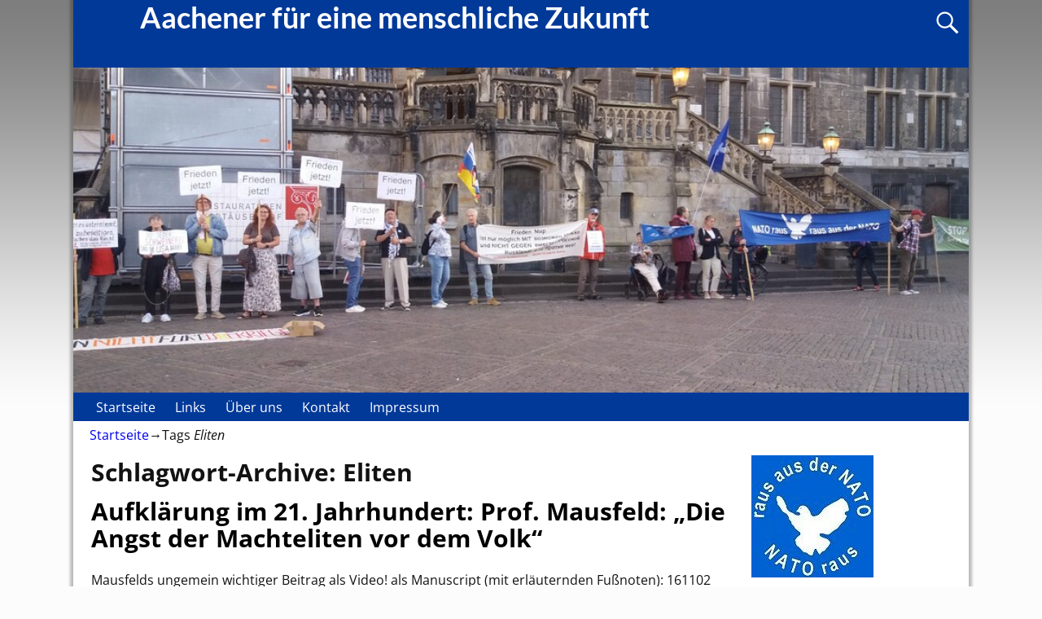

--- FILE ---
content_type: text/html; charset=UTF-8
request_url: http://www.ac-frieden.de/tag/eliten/
body_size: 10167
content:
<!DOCTYPE html>
<html lang="de">
<head>
    <meta charset="UTF-8"/>
    <meta name='viewport' content='width=device-width,initial-scale=1.0' />

    <link rel="profile" href="//gmpg.org/xfn/11"/>
    <link rel="pingback" href=""/>

    <!-- Self-host Google Fonts -->
<link href='http://www.ac-frieden.de/wp-content/themes/weaver-xtreme/assets/css/fonts/google/google-fonts.min.css?ver=6.7' rel='stylesheet' type='text/css'>
<title>Eliten &#8211; Aachener für eine menschliche Zukunft</title>
<meta name='robots' content='max-image-preview:large' />
<link rel="alternate" type="application/rss+xml" title="Aachener für eine menschliche Zukunft &raquo; Feed" href="http://www.ac-frieden.de/feed/" />
<link rel="alternate" type="application/rss+xml" title="Aachener für eine menschliche Zukunft &raquo; Kommentar-Feed" href="http://www.ac-frieden.de/comments/feed/" />
<link rel="alternate" type="application/rss+xml" title="Aachener für eine menschliche Zukunft &raquo; Schlagwort-Feed zu Eliten" href="http://www.ac-frieden.de/tag/eliten/feed/" />
<style id='wp-img-auto-sizes-contain-inline-css' type='text/css'>
img:is([sizes=auto i],[sizes^="auto," i]){contain-intrinsic-size:3000px 1500px}
/*# sourceURL=wp-img-auto-sizes-contain-inline-css */
</style>
<style id='wp-emoji-styles-inline-css' type='text/css'>

	img.wp-smiley, img.emoji {
		display: inline !important;
		border: none !important;
		box-shadow: none !important;
		height: 1em !important;
		width: 1em !important;
		margin: 0 0.07em !important;
		vertical-align: -0.1em !important;
		background: none !important;
		padding: 0 !important;
	}
/*# sourceURL=wp-emoji-styles-inline-css */
</style>
<style id='wp-block-library-inline-css' type='text/css'>
:root{--wp-block-synced-color:#7a00df;--wp-block-synced-color--rgb:122,0,223;--wp-bound-block-color:var(--wp-block-synced-color);--wp-editor-canvas-background:#ddd;--wp-admin-theme-color:#007cba;--wp-admin-theme-color--rgb:0,124,186;--wp-admin-theme-color-darker-10:#006ba1;--wp-admin-theme-color-darker-10--rgb:0,107,160.5;--wp-admin-theme-color-darker-20:#005a87;--wp-admin-theme-color-darker-20--rgb:0,90,135;--wp-admin-border-width-focus:2px}@media (min-resolution:192dpi){:root{--wp-admin-border-width-focus:1.5px}}.wp-element-button{cursor:pointer}:root .has-very-light-gray-background-color{background-color:#eee}:root .has-very-dark-gray-background-color{background-color:#313131}:root .has-very-light-gray-color{color:#eee}:root .has-very-dark-gray-color{color:#313131}:root .has-vivid-green-cyan-to-vivid-cyan-blue-gradient-background{background:linear-gradient(135deg,#00d084,#0693e3)}:root .has-purple-crush-gradient-background{background:linear-gradient(135deg,#34e2e4,#4721fb 50%,#ab1dfe)}:root .has-hazy-dawn-gradient-background{background:linear-gradient(135deg,#faaca8,#dad0ec)}:root .has-subdued-olive-gradient-background{background:linear-gradient(135deg,#fafae1,#67a671)}:root .has-atomic-cream-gradient-background{background:linear-gradient(135deg,#fdd79a,#004a59)}:root .has-nightshade-gradient-background{background:linear-gradient(135deg,#330968,#31cdcf)}:root .has-midnight-gradient-background{background:linear-gradient(135deg,#020381,#2874fc)}:root{--wp--preset--font-size--normal:16px;--wp--preset--font-size--huge:42px}.has-regular-font-size{font-size:1em}.has-larger-font-size{font-size:2.625em}.has-normal-font-size{font-size:var(--wp--preset--font-size--normal)}.has-huge-font-size{font-size:var(--wp--preset--font-size--huge)}.has-text-align-center{text-align:center}.has-text-align-left{text-align:left}.has-text-align-right{text-align:right}.has-fit-text{white-space:nowrap!important}#end-resizable-editor-section{display:none}.aligncenter{clear:both}.items-justified-left{justify-content:flex-start}.items-justified-center{justify-content:center}.items-justified-right{justify-content:flex-end}.items-justified-space-between{justify-content:space-between}.screen-reader-text{border:0;clip-path:inset(50%);height:1px;margin:-1px;overflow:hidden;padding:0;position:absolute;width:1px;word-wrap:normal!important}.screen-reader-text:focus{background-color:#ddd;clip-path:none;color:#444;display:block;font-size:1em;height:auto;left:5px;line-height:normal;padding:15px 23px 14px;text-decoration:none;top:5px;width:auto;z-index:100000}html :where(.has-border-color){border-style:solid}html :where([style*=border-top-color]){border-top-style:solid}html :where([style*=border-right-color]){border-right-style:solid}html :where([style*=border-bottom-color]){border-bottom-style:solid}html :where([style*=border-left-color]){border-left-style:solid}html :where([style*=border-width]){border-style:solid}html :where([style*=border-top-width]){border-top-style:solid}html :where([style*=border-right-width]){border-right-style:solid}html :where([style*=border-bottom-width]){border-bottom-style:solid}html :where([style*=border-left-width]){border-left-style:solid}html :where(img[class*=wp-image-]){height:auto;max-width:100%}:where(figure){margin:0 0 1em}html :where(.is-position-sticky){--wp-admin--admin-bar--position-offset:var(--wp-admin--admin-bar--height,0px)}@media screen and (max-width:600px){html :where(.is-position-sticky){--wp-admin--admin-bar--position-offset:0px}}

/*# sourceURL=wp-block-library-inline-css */
</style><style id='global-styles-inline-css' type='text/css'>
:root{--wp--preset--aspect-ratio--square: 1;--wp--preset--aspect-ratio--4-3: 4/3;--wp--preset--aspect-ratio--3-4: 3/4;--wp--preset--aspect-ratio--3-2: 3/2;--wp--preset--aspect-ratio--2-3: 2/3;--wp--preset--aspect-ratio--16-9: 16/9;--wp--preset--aspect-ratio--9-16: 9/16;--wp--preset--color--black: #000000;--wp--preset--color--cyan-bluish-gray: #abb8c3;--wp--preset--color--white: #ffffff;--wp--preset--color--pale-pink: #f78da7;--wp--preset--color--vivid-red: #cf2e2e;--wp--preset--color--luminous-vivid-orange: #ff6900;--wp--preset--color--luminous-vivid-amber: #fcb900;--wp--preset--color--light-green-cyan: #7bdcb5;--wp--preset--color--vivid-green-cyan: #00d084;--wp--preset--color--pale-cyan-blue: #8ed1fc;--wp--preset--color--vivid-cyan-blue: #0693e3;--wp--preset--color--vivid-purple: #9b51e0;--wp--preset--gradient--vivid-cyan-blue-to-vivid-purple: linear-gradient(135deg,rgb(6,147,227) 0%,rgb(155,81,224) 100%);--wp--preset--gradient--light-green-cyan-to-vivid-green-cyan: linear-gradient(135deg,rgb(122,220,180) 0%,rgb(0,208,130) 100%);--wp--preset--gradient--luminous-vivid-amber-to-luminous-vivid-orange: linear-gradient(135deg,rgb(252,185,0) 0%,rgb(255,105,0) 100%);--wp--preset--gradient--luminous-vivid-orange-to-vivid-red: linear-gradient(135deg,rgb(255,105,0) 0%,rgb(207,46,46) 100%);--wp--preset--gradient--very-light-gray-to-cyan-bluish-gray: linear-gradient(135deg,rgb(238,238,238) 0%,rgb(169,184,195) 100%);--wp--preset--gradient--cool-to-warm-spectrum: linear-gradient(135deg,rgb(74,234,220) 0%,rgb(151,120,209) 20%,rgb(207,42,186) 40%,rgb(238,44,130) 60%,rgb(251,105,98) 80%,rgb(254,248,76) 100%);--wp--preset--gradient--blush-light-purple: linear-gradient(135deg,rgb(255,206,236) 0%,rgb(152,150,240) 100%);--wp--preset--gradient--blush-bordeaux: linear-gradient(135deg,rgb(254,205,165) 0%,rgb(254,45,45) 50%,rgb(107,0,62) 100%);--wp--preset--gradient--luminous-dusk: linear-gradient(135deg,rgb(255,203,112) 0%,rgb(199,81,192) 50%,rgb(65,88,208) 100%);--wp--preset--gradient--pale-ocean: linear-gradient(135deg,rgb(255,245,203) 0%,rgb(182,227,212) 50%,rgb(51,167,181) 100%);--wp--preset--gradient--electric-grass: linear-gradient(135deg,rgb(202,248,128) 0%,rgb(113,206,126) 100%);--wp--preset--gradient--midnight: linear-gradient(135deg,rgb(2,3,129) 0%,rgb(40,116,252) 100%);--wp--preset--font-size--small: 13px;--wp--preset--font-size--medium: 20px;--wp--preset--font-size--large: 36px;--wp--preset--font-size--x-large: 42px;--wp--preset--spacing--20: 0.44rem;--wp--preset--spacing--30: 0.67rem;--wp--preset--spacing--40: 1rem;--wp--preset--spacing--50: 1.5rem;--wp--preset--spacing--60: 2.25rem;--wp--preset--spacing--70: 3.38rem;--wp--preset--spacing--80: 5.06rem;--wp--preset--shadow--natural: 6px 6px 9px rgba(0, 0, 0, 0.2);--wp--preset--shadow--deep: 12px 12px 50px rgba(0, 0, 0, 0.4);--wp--preset--shadow--sharp: 6px 6px 0px rgba(0, 0, 0, 0.2);--wp--preset--shadow--outlined: 6px 6px 0px -3px rgb(255, 255, 255), 6px 6px rgb(0, 0, 0);--wp--preset--shadow--crisp: 6px 6px 0px rgb(0, 0, 0);}:where(.is-layout-flex){gap: 0.5em;}:where(.is-layout-grid){gap: 0.5em;}body .is-layout-flex{display: flex;}.is-layout-flex{flex-wrap: wrap;align-items: center;}.is-layout-flex > :is(*, div){margin: 0;}body .is-layout-grid{display: grid;}.is-layout-grid > :is(*, div){margin: 0;}:where(.wp-block-columns.is-layout-flex){gap: 2em;}:where(.wp-block-columns.is-layout-grid){gap: 2em;}:where(.wp-block-post-template.is-layout-flex){gap: 1.25em;}:where(.wp-block-post-template.is-layout-grid){gap: 1.25em;}.has-black-color{color: var(--wp--preset--color--black) !important;}.has-cyan-bluish-gray-color{color: var(--wp--preset--color--cyan-bluish-gray) !important;}.has-white-color{color: var(--wp--preset--color--white) !important;}.has-pale-pink-color{color: var(--wp--preset--color--pale-pink) !important;}.has-vivid-red-color{color: var(--wp--preset--color--vivid-red) !important;}.has-luminous-vivid-orange-color{color: var(--wp--preset--color--luminous-vivid-orange) !important;}.has-luminous-vivid-amber-color{color: var(--wp--preset--color--luminous-vivid-amber) !important;}.has-light-green-cyan-color{color: var(--wp--preset--color--light-green-cyan) !important;}.has-vivid-green-cyan-color{color: var(--wp--preset--color--vivid-green-cyan) !important;}.has-pale-cyan-blue-color{color: var(--wp--preset--color--pale-cyan-blue) !important;}.has-vivid-cyan-blue-color{color: var(--wp--preset--color--vivid-cyan-blue) !important;}.has-vivid-purple-color{color: var(--wp--preset--color--vivid-purple) !important;}.has-black-background-color{background-color: var(--wp--preset--color--black) !important;}.has-cyan-bluish-gray-background-color{background-color: var(--wp--preset--color--cyan-bluish-gray) !important;}.has-white-background-color{background-color: var(--wp--preset--color--white) !important;}.has-pale-pink-background-color{background-color: var(--wp--preset--color--pale-pink) !important;}.has-vivid-red-background-color{background-color: var(--wp--preset--color--vivid-red) !important;}.has-luminous-vivid-orange-background-color{background-color: var(--wp--preset--color--luminous-vivid-orange) !important;}.has-luminous-vivid-amber-background-color{background-color: var(--wp--preset--color--luminous-vivid-amber) !important;}.has-light-green-cyan-background-color{background-color: var(--wp--preset--color--light-green-cyan) !important;}.has-vivid-green-cyan-background-color{background-color: var(--wp--preset--color--vivid-green-cyan) !important;}.has-pale-cyan-blue-background-color{background-color: var(--wp--preset--color--pale-cyan-blue) !important;}.has-vivid-cyan-blue-background-color{background-color: var(--wp--preset--color--vivid-cyan-blue) !important;}.has-vivid-purple-background-color{background-color: var(--wp--preset--color--vivid-purple) !important;}.has-black-border-color{border-color: var(--wp--preset--color--black) !important;}.has-cyan-bluish-gray-border-color{border-color: var(--wp--preset--color--cyan-bluish-gray) !important;}.has-white-border-color{border-color: var(--wp--preset--color--white) !important;}.has-pale-pink-border-color{border-color: var(--wp--preset--color--pale-pink) !important;}.has-vivid-red-border-color{border-color: var(--wp--preset--color--vivid-red) !important;}.has-luminous-vivid-orange-border-color{border-color: var(--wp--preset--color--luminous-vivid-orange) !important;}.has-luminous-vivid-amber-border-color{border-color: var(--wp--preset--color--luminous-vivid-amber) !important;}.has-light-green-cyan-border-color{border-color: var(--wp--preset--color--light-green-cyan) !important;}.has-vivid-green-cyan-border-color{border-color: var(--wp--preset--color--vivid-green-cyan) !important;}.has-pale-cyan-blue-border-color{border-color: var(--wp--preset--color--pale-cyan-blue) !important;}.has-vivid-cyan-blue-border-color{border-color: var(--wp--preset--color--vivid-cyan-blue) !important;}.has-vivid-purple-border-color{border-color: var(--wp--preset--color--vivid-purple) !important;}.has-vivid-cyan-blue-to-vivid-purple-gradient-background{background: var(--wp--preset--gradient--vivid-cyan-blue-to-vivid-purple) !important;}.has-light-green-cyan-to-vivid-green-cyan-gradient-background{background: var(--wp--preset--gradient--light-green-cyan-to-vivid-green-cyan) !important;}.has-luminous-vivid-amber-to-luminous-vivid-orange-gradient-background{background: var(--wp--preset--gradient--luminous-vivid-amber-to-luminous-vivid-orange) !important;}.has-luminous-vivid-orange-to-vivid-red-gradient-background{background: var(--wp--preset--gradient--luminous-vivid-orange-to-vivid-red) !important;}.has-very-light-gray-to-cyan-bluish-gray-gradient-background{background: var(--wp--preset--gradient--very-light-gray-to-cyan-bluish-gray) !important;}.has-cool-to-warm-spectrum-gradient-background{background: var(--wp--preset--gradient--cool-to-warm-spectrum) !important;}.has-blush-light-purple-gradient-background{background: var(--wp--preset--gradient--blush-light-purple) !important;}.has-blush-bordeaux-gradient-background{background: var(--wp--preset--gradient--blush-bordeaux) !important;}.has-luminous-dusk-gradient-background{background: var(--wp--preset--gradient--luminous-dusk) !important;}.has-pale-ocean-gradient-background{background: var(--wp--preset--gradient--pale-ocean) !important;}.has-electric-grass-gradient-background{background: var(--wp--preset--gradient--electric-grass) !important;}.has-midnight-gradient-background{background: var(--wp--preset--gradient--midnight) !important;}.has-small-font-size{font-size: var(--wp--preset--font-size--small) !important;}.has-medium-font-size{font-size: var(--wp--preset--font-size--medium) !important;}.has-large-font-size{font-size: var(--wp--preset--font-size--large) !important;}.has-x-large-font-size{font-size: var(--wp--preset--font-size--x-large) !important;}
/*# sourceURL=global-styles-inline-css */
</style>

<style id='classic-theme-styles-inline-css' type='text/css'>
/*! This file is auto-generated */
.wp-block-button__link{color:#fff;background-color:#32373c;border-radius:9999px;box-shadow:none;text-decoration:none;padding:calc(.667em + 2px) calc(1.333em + 2px);font-size:1.125em}.wp-block-file__button{background:#32373c;color:#fff;text-decoration:none}
/*# sourceURL=/wp-includes/css/classic-themes.min.css */
</style>
<link rel='stylesheet' id='weaverx-font-sheet-css' href='http://www.ac-frieden.de/wp-content/themes/weaver-xtreme/assets/css/fonts.min.css?ver=6.7' type='text/css' media='all' />
<link rel='stylesheet' id='weaverx-style-sheet-css' href='http://www.ac-frieden.de/wp-content/themes/weaver-xtreme/assets/css/style-weaverx.min.css?ver=6.7' type='text/css' media='all' />
<style id='weaverx-style-sheet-inline-css' type='text/css'>
#wrapper{max-width:1100px}a:hover,.wrapper a:hover{color:#405CCE}.content a:hover{color:#140806}.wrapper .entry-meta a:hover,.wrapper .entry-utility a:hover{color:#000000}.wrapper .widget a:hover{color:#333333}#infobar a:hover{color:#000000}.colophon a:hover{color:#000000}body{background-image:url( /wp-content/themes/weaver-xtreme/assets/images/gr.png );background-attachment:scroll;background-repeat:repeat-x}#branding #header-image img{float:left}/* float-left*/.weaverx-theme-menu .current_page_item >a,.weaverx-theme-menu .current-menu-item >a,.weaverx-theme-menu .current-cat >a{font-weight:bold}.single #nav-above{display:none;margin:0}.single #nav-below{display:none;margin:0}body{background-color:#FCFCFC}.menu-primary .wvrx-menu-container,.menu-primary .site-title-on-menu,.menu-primary .site-title-on-menu a{background-color:#013999}.menu-primary .wvrx-menu-container,.menu-primary .site-title-on-menu,.menu-primary .site-title-on-menu a{color:#FFFFFF}.menu-secondary .wvrx-menu-container{background-color:#D9D9D9}.menu-secondary .wvrx-menu-container{color:#333333}.menu-primary .wvrx-menu ul li a,.menu-primary .wvrx-menu ul.mega-menu li{background-color:#BABABA}.menu-primary .wvrx-menu ul li a,.menu-primary .wvrx-menu ul.mega-menu li{color:#333333}.menu-secondary .wvrx-menu ul li a,.menu-secondary .wvrx-menu ul.mega-menu li{background-color:#BABABA}.menu-secondary .wvrx-menu ul li a,.menu-secondary .wvrx-menu ul.mega-menu li{color:#333333}.menu-primary .wvrx-menu >li >a{color:#FFFFFF}.menu-primary .wvrx-menu >li >a:hover{color:#FFFFFF !important}.menu-primary .wvrx-menu >li >a:hover{background-color:#3B5C99 !important}.menu-secondary .wvrx-menu >li >a{color:#333333}.menu-secondary .wvrx-menu >li >a:hover{background-color:#C9C9C9 !important}.menu-primary .wvrx-menu ul li a{color:#333333}.menu-primary .wvrx-menu ul li a:hover{background-color:#C9C9C9 !important}.menu-secondary .wvrx-menu ul li a{color:#333333}.menu-secondary .wvrx-menu ul li a:hover{background-color:#C9C9C9 !important}.menu-primary .menu-toggle-button{color:#FFFFFF}@media( min-width:768px){.menu-primary .wvrx-menu,.menu-primary .wvrx-menu-container{text-align:left}}.menu-primary .menu-arrows .toggle-submenu:after{color:#FFFFFF}.menu-primary .menu-arrows ul .toggle-submenu:after{color:#FFFFFF}.menu-primary .menu-arrows.is-mobile-menu.menu-arrows ul a .toggle-submenu:after{color:#FFFFFF}.menu-primary .menu-arrows ul .toggle-submenu:after{color:#333333}.menu-secondary .menu-toggle-button{color:#333333}@media( min-width:768px){.menu-secondary .wvrx-menu,.menu-secondary .wvrx-menu-container{text-align:left}}.menu-secondary .menu-arrows .toggle-submenu:after{color:#333333}.menu-secondary .menu-arrows ul .toggle-submenu:after{color:#333333}.menu-secondary .menu-arrows.is-mobile-menu.menu-arrows ul a .toggle-submenu:after{color:#333333}.menu-secondary .menu-arrows ul .toggle-submenu:after{color:#333333}@media( min-width:768px){.menu-extra .wvrx-menu,.menu-extra .wvrx-menu-container{text-align:left}}@media screen and ( min-width:768px){}.l-widget-area-top{width:90%}@media (max-width:580px){.l-widget-area-top{width:100%}}.l-widget-area-bottom{width:90%}@media (max-width:580px){.l-widget-area-bottom{width:100%}}.widget-area-top{background-color:#F5F5F5}.widget-area-bottom{background-color:#F5F5F5}#header{background-color:#013999}#header{color:#FFFFFF}#header-widget-area{background-color:#013999}.widget-area-header{background-color:#013999}#colophon{background-color:#F0F0F0}#wrapper{background-color:#FFFFFF}#wrapper{color:#121212}.wrapper #site-title a,.wrapper .site-title a{color:#FFFFFF}#site-tagline >span,.site-tagline >span{color:#FFFFFF}.search-field,#header-search .search-field:focus,.menu-search .search-field:focus{background-color:#FFFFFF}.search-field,#header-search .search-field:focus{color:#000000}.menu-primary .wvrx-menu-container .search-form .search-submit{color:#FFFFFF}#wrapper .search-form .search-submit{color:#121212}#header-search .search-form::before{color:#FFFFFF}#inject_fixedtop,#inject_fixedbottom,.wvrx-fixedtop,.wvrx-fixonscroll{max-width:1100px}@media ( max-width:1100px){.wvrx-fixedtop,.wvrx-fixonscroll,#inject_fixedtop,#inject_fixedbottom{left:0;margin-left:0 !important;margin-right:0 !important}}@media ( min-width:1100px){#inject_fixedtop{margin-left:-0px;margin-right:-0px}.wvrx-fixedtop,.wvrx-fixonscroll{margin-left:0;margin-right:calc( 0 - 0 - 0 )}}@media ( min-width:1100px){#inject_fixedbottom{margin-left:-0px;margin-right:-0px}}/*-=:link_hover_color_css:=-*/a:hover,.wrapper a:hover h2 a:hover{color:black}/*-:link_hover_color_css:-*//*-=:contentlink_hover_color_css:=-*/.content a:hover h2 a:hover{color:black}/*-:contentlink_hover_color_css:-*//*-=:content_bgcolor_css:=-*/#content div.entry-meta{display:none}span.cat-links{display:none}/*-:content_bgcolor_css:-*//* Custom CSS rules for Plain sub-theme */
/*# sourceURL=weaverx-style-sheet-inline-css */
</style>
<script type="text/javascript" src="http://www.ac-frieden.de/wp-includes/js/jquery/jquery.min.js?ver=3.7.1" id="jquery-core-js"></script>
<script type="text/javascript" src="http://www.ac-frieden.de/wp-includes/js/jquery/jquery-migrate.min.js?ver=3.4.1" id="jquery-migrate-js"></script>
<script type="text/javascript" id="weaver-xtreme-JSLib-js-extra">
/* <![CDATA[ */
var wvrxOpts = {"useSmartMenus":"0","menuAltswitch":"767","mobileAltLabel":"","primaryScroll":"","primaryMove":"0","secondaryScroll":"","secondaryMove":"0","headerVideoClass":"has-header-video"};
//# sourceURL=weaver-xtreme-JSLib-js-extra
/* ]]> */
</script>
<script type="text/javascript" src="http://www.ac-frieden.de/wp-content/themes/weaver-xtreme/assets/js/weaverxjslib.min.js?ver=6.7" id="weaver-xtreme-JSLib-js"></script>
<link rel="https://api.w.org/" href="http://www.ac-frieden.de/wp-json/" /><link rel="alternate" title="JSON" type="application/json" href="http://www.ac-frieden.de/wp-json/wp/v2/tags/14" /><link rel="EditURI" type="application/rsd+xml" title="RSD" href="http://www.ac-frieden.de/xmlrpc.php?rsd" />
<meta name="generator" content="WordPress 6.9" />
<!-- Weaver Xtreme 6.7 ( 6 ) Plain White --> 
<!-- End of Weaver Xtreme options -->
</head>
<!-- **** body **** -->
<body class="archive tag tag-eliten tag-14 wp-embed-responsive wp-theme-weaver-xtreme metaslider-plugin not-logged-in weaverx-theme-body wvrx-not-safari is-menu-desktop is-menu-default weaverx-page-tag weaverx-sb-right weaverx-has-sb has-posts" itemtype="https://schema.org/WebPage" itemscope>

<a href="#page-bottom"
   id="page-top">&darr;</a> <!-- add custom CSS to use this page-bottom link -->
<div id="wvrx-page-width">&nbsp;</div>
<!--googleoff: all-->
<noscript><p
            style="border:1px solid red;font-size:14px;background-color:pink;padding:5px;margin-left:auto;margin-right:auto;max-width:640px;text-align:center;">
        JAVASCRIPT IS DISABLED. Please enable JavaScript on your browser to best view this site.</p>
</noscript>
<!--googleon: all--><!-- displayed only if JavaScript disabled -->

<div id="wrapper" class="wrapper shadow-3 align-center">
<div class="clear-preheader clear-both"></div>
<div id="header" class="header  header-as-img">
<div id="header-inside" class="block-inside"><header id="branding" itemtype="https://schema.org/WPHeader" itemscope>
    <div id='title-tagline' class='clearfix  '>
    <h1 id="site-title"
        class="font-lato"><a
                href="http://www.ac-frieden.de/" title="Aachener für eine menschliche Zukunft"
                rel="home">
            Aachener für eine menschliche Zukunft</a></h1>

            <div id="header-search"
             class="hide-none"><form role="search"       method="get" class="search-form" action="http://www.ac-frieden.de/">
    <label for="search-form-1">
        <span class="screen-reader-text">Suche nach:</span>
        <input type="search" id="search-form-1" class="search-field"
               placeholder="Suche nach:" value=""
               name="s"/>
    </label>
    <button type="submit" class="search-submit"><span class="genericon genericon-search"></span>
    </button>

</form>

</div><h2 id="site-tagline" class="hide-none"><span ></span></h2>    </div><!-- /.title-tagline -->
<div id="header-image" class="header-image header-image-type-std"><div id="wp-custom-header" class="wp-custom-header"><img src="http://www.ac-frieden.de/wp-content/uploads/2025/10/250901-Mahnwache-2-1.jpg" width="959" height="348" alt="" srcset="http://www.ac-frieden.de/wp-content/uploads/2025/10/250901-Mahnwache-2-1.jpg 959w, http://www.ac-frieden.de/wp-content/uploads/2025/10/250901-Mahnwache-2-1-300x109.jpg 300w, http://www.ac-frieden.de/wp-content/uploads/2025/10/250901-Mahnwache-2-1-768x279.jpg 768w" sizes="(max-width: 959px) 100vw, 959px" decoding="async" fetchpriority="high" /></div>
</div><!-- #header-image -->
<div class="clear-branding clear-both"></div>        </header><!-- #branding -->
        <div class="clear-menu-primary clear-both"></div>

<div id="nav-primary" class="menu-primary menu-primary-standard menu-type-standard" itemtype="https://schema.org/SiteNavigationElement" itemscope>
<div class="wvrx-default-menu wvrx-menu-container "><div class="wvrx-menu-clear"></div><ul class="weaverx-theme-menu wvrx-menu menu-hover menu-alignleft"><li class="default-home-menu-item"><a href="http://www.ac-frieden.de/" title="Startseite">Startseite</a></li><li class="page_item page-item-2978"><a href="http://www.ac-frieden.de/links/">Links</a></li><li class="page_item page-item-2905"><a href="http://www.ac-frieden.de/beispiel-seite-2/">Über uns</a></li><li class="page_item page-item-2837"><a href="http://www.ac-frieden.de/kontakt/">Kontakt</a></li><li class="page_item page-item-4423"><a href="http://www.ac-frieden.de/impressum/">Impressum</a></li></ul><div class="clear-menu-end clear-both" ></div></div>
</div><div class='clear-menu-primary-end' style='clear:both;'></div><!-- /.menu-primary -->


</div></div><div class='clear-header-end clear-both'></div><!-- #header-inside,#header -->

<div id="container" class="container container-tag relative "><div id="container-inside" class="block-inside">

    <div id="infobar" class="">
        <span id="breadcrumbs"><span class="crumbs"><a href="http://www.ac-frieden.de/">Startseite</a>&rarr;Tags <span class="bcur-page">Eliten</span></span></span>        <span class='infobar_right'>
<span id="infobar_paginate"></span>
	</span></div>
    <div class="clear-info-bar-end" style="clear:both;">
    </div><!-- #infobar -->

    <div id="content" role="main" class="content l-content-rsb m-full s-full" itemtype="https://schema.org/Blog" itemscope> <!-- tag -->

    <header class="page-header">
        		<h1 class="page-title archive-title entry-title title-tag"><span><span class="title-tag-label">Schlagwort-Archive: </span><span class="archive-info">Eliten</span></span></h1>
		    </header>

    <div class="wvrx-posts">

    <article id="post-3391" class="content-default post-area post-odd post-order-1 post-author-id-2  post-3391 post type-post status-publish format-standard hentry category-lesetipps tag-demokratie tag-eliten tag-imperium" itemtype="https://schema.org/BlogPosting" itemscope itemprop="blogPost"><!-- POST: standard -->
    <header class="entry-header">
        <h2  class="post-title entry-title" itemprop="headline name">		<a href="http://www.ac-frieden.de/2017/03/13/aufklaerung-im-21-jahrhundert-prof-mausfeld-die-angst-der-machteliten-vor-dem-volk/" title="Permalink zu Aufklärung im 21. Jahrhundert: Prof. Mausfeld: &#8222;Die Angst der Machteliten vor dem Volk&#8220;" rel="bookmark">Aufklärung im 21. Jahrhundert: Prof. Mausfeld: &#8222;Die Angst der Machteliten vor dem Volk&#8220;</a>
		</h2>
<div class="entry-meta ">
<meta itemprop="datePublished" content="2017-03-13T18:11:26+01:00"/>
<meta itemprop="dateModified" content="2017-03-13T18:16:56+01:00"/>
<span style="display:none" itemscope itemprop="publisher" itemtype="https://schema.org/Organization"><span itemprop="name">Aachener für eine menschliche Zukunft</span><!-- no logo defined --></span>
<span class="meta-info-wrap">
<span class="sep">Veröffentlicht am </span><a href="http://www.ac-frieden.de/2017/03/13/aufklaerung-im-21-jahrhundert-prof-mausfeld-die-angst-der-machteliten-vor-dem-volk/" title="18:11" rel="bookmark"><time class="entry-date" datetime="2017-03-13T18:11:26+01:00">13. März 2017</time></a><span class="by-author"> <span class="sep"> von </span> <span class="author vcard"><a class="url fn n" href="http://www.ac-frieden.de/author/ansgar/" title="Zeige alle Beiträge von Ansgar" rel="author"><span itemtype="https://schema.org/Person" itemscope itemprop="author"><span itemprop="name">Ansgar</span></span></a></span></span><time class="published updated" datetime="2017-03-13T18:11:26+01:00">13. März 2017</time>
</span><!-- .entry-meta-icons --></div><!-- /entry-meta -->
    </header><!-- .entry-header -->

        <div class="entry-summary clearfix">
<p>Mausfelds ungemein wichtiger Beitrag als Video! als Manuscript (mit erläuternden Fußnoten): 161102 Mausfeld_Die_Angst_der_Machteliten_vor_dem_Volk und die Folien dazu: 1611 Folien_Angst der Eliten_HH_IPPNW &nbsp;</p>
 <a class="more-link" href="http://www.ac-frieden.de/2017/03/13/aufklaerung-im-21-jahrhundert-prof-mausfeld-die-angst-der-machteliten-vor-dem-volk/"><span class="more-msg">Weiterlesen &rarr;</span></a>        </div><!-- .entry-summary -->
        
    <footer class="entry-utility"><!-- bottom meta -->
        
<div class="meta-info-wrap">
<span class="cat-links"><span class="entry-utility-prep entry-utility-prep-cat-links">Veröffentlicht unter</span> <a href="http://www.ac-frieden.de/category/lesetipps/" rel="category tag">Lesetipps</a></span><span class="sep"> | </span><span class="tag-links"><span class="entry-utility-prep entry-utility-prep-tag-links">Verschlagwortet mit</span> <a href="http://www.ac-frieden.de/tag/demokratie/" rel="tag">Demokratie</a>,<a href="http://www.ac-frieden.de/tag/eliten/" rel="tag">Eliten</a>,<a href="http://www.ac-frieden.de/tag/imperium/" rel="tag">Imperium</a></span>
</div><!-- .entry-meta-icons -->
    </footer><!-- #entry-utility -->
        <div class="clear-post-end" style="clear:both;"></div>
<link itemprop="mainEntityOfPage" href="http://www.ac-frieden.de/2017/03/13/aufklaerung-im-21-jahrhundert-prof-mausfeld-die-angst-der-machteliten-vor-dem-volk/" />    </article><!-- /#post-3391 -->

</div> <!-- .wvrx-posts -->
<div class="clear-sb-postcontent-tag clear-both"></div><div class="clear-sitewide-bottom-widget-area clear-both"></div>
</div><!-- /#content -->

            <div id="primary-widget-area" class="widget-area m-full s-full l-sb-right m-full s-full "
                 role="complementary" itemtype="https://schema.org/WPSideBar" itemscope>
                <aside id="text-2" class="widget widget_text widget-1 widget-first widget-first-vert widget-odd">			<div class="textwidget"><div id="sidebarImage" style="margin-bottom:10px;">
<a href="http://www.natoraus.de/#Material%20zum%20Bestellen" target="_blank"><img 

src="http://www.ac-frieden.de/wp-content/uploads/2022/12/banner-150x150.jpg" 

title="Link zum Material der von Freidenkern und Arbeiterfotografie initiierte Kampagne" 

/></a></div></div>
		</aside><aside id="categories-2" class="widget widget_categories widget-2 widget-even"><h3 class="widget-title">Kategorien</h3>
			<ul>
					<li class="cat-item cat-item-2"><a href="http://www.ac-frieden.de/category/aktuelles/">Aktuelles</a>
</li>
	<li class="cat-item cat-item-1"><a href="http://www.ac-frieden.de/category/allgemein/">Allgemein</a>
</li>
	<li class="cat-item cat-item-4"><a href="http://www.ac-frieden.de/category/lesetipps/">Lesetipps</a>
</li>
	<li class="cat-item cat-item-6"><a href="http://www.ac-frieden.de/category/positionen/">Positionen</a>
</li>
	<li class="cat-item cat-item-12"><a href="http://www.ac-frieden.de/category/unsere-flugblaetter/">Unsere Flugblätter</a>
</li>
	<li class="cat-item cat-item-10"><a href="http://www.ac-frieden.de/category/veranstaltungen/">Veranstaltungen</a>
</li>
	<li class="cat-item cat-item-16"><a href="http://www.ac-frieden.de/category/verschiedenes/">Verschiedenes</a>
</li>
			</ul>

			</aside>
		<aside id="recent-posts-2" class="widget widget_recent_entries widget-3 widget-last widget-last-vert widget-odd">
		<h3 class="widget-title">Neueste Beiträge</h3>
		<ul>
											<li>
					<a href="http://www.ac-frieden.de/2025/12/28/samstag-3-januar-2026-15-uhr-aachen-kugelbrunnen-42-kundgebung-gegen-krieg/">Samstag, 3. Januar 2026, 15 Uhr, Aachen, Kugelbrunnen: 42. Kundgebung gegen Krieg</a>
									</li>
											<li>
					<a href="http://www.ac-frieden.de/2025/11/28/samstag-6-dezember-15-uhr-elisenbrunnen-41-kundgebung-gegen-krieg/">Samstag, 6. Dezember, 15 Uhr, Elisenbrunnen:    41. Kundgebung gegen Krieg!</a>
									</li>
											<li>
					<a href="http://www.ac-frieden.de/2025/10/23/7023/">40. Kundgebung gegen Krieg</a>
									</li>
											<li>
					<a href="http://www.ac-frieden.de/2025/10/11/frieden-in-europa-ist-nur-mit-russland-moeglich-und-nicht-gegen-russland/">Frieden in Europa ist nur mit Russland möglich und nicht gegen Russland!</a>
									</li>
											<li>
					<a href="http://www.ac-frieden.de/2025/09/27/kundgebung-gegen-krieg-manifest-zu-palaestina-des-european-peace-projects/">39. Kundgebung gegen Krieg + &#8218;Manifest zu Palästina&#8216; des European Peace Projects</a>
									</li>
					</ul>

		</aside><div class="clear-primary-widget-area clear-both"></div>            </div><!-- primary-widget-area -->
            
<div class='clear-container-end clear-both'></div></div></div><!-- /#container-inside, #container -->
<footer id="colophon" class="colophon border" itemtype="https://schema.org/WPFooter" itemscope>
    <div id="colophon-inside" class="block-inside">
    <div id="site-ig-wrap"><span id="site-info">
&copy;2026 - <a href="http://www.ac-frieden.de/" title="Aachener für eine menschliche Zukunft" rel="home">Aachener für eine menschliche Zukunft</a>        </span> <!-- #site-info -->
        <span id="site-generator"><a href="//wordpress.org/" title="Proudly powered by WordPress" target="_blank" rel="nofollow"><span style="font-size:120%;padding-top:2px" class="genericon genericon-wordpress"></span> - <a href="//weavertheme.com/weaver-xtreme" target="_blank" title="Weaver Xtreme Theme" rel="nofollow">Weaver Xtreme Theme</a> </span> <!-- #site-generator --><div class="clear-site-generator clear-both"></div>        </div><!-- #site-ig-wrap -->
        <div class="clear-site-ig-wrap clear-both"></div>        </div></footer><!-- #colophon-inside, #colophon -->
        <div class="clear-colophon clear-both"></div></div><!-- /#wrapper --><div class='clear-wrapper-end' style='clear:both;'></div>

<a href="#page-top" id="page-bottom">&uarr;</a>
<script type="speculationrules">
{"prefetch":[{"source":"document","where":{"and":[{"href_matches":"/*"},{"not":{"href_matches":["/wp-*.php","/wp-admin/*","/wp-content/uploads/*","/wp-content/*","/wp-content/plugins/*","/wp-content/themes/weaver-xtreme/*","/*\\?(.+)"]}},{"not":{"selector_matches":"a[rel~=\"nofollow\"]"}},{"not":{"selector_matches":".no-prefetch, .no-prefetch a"}}]},"eagerness":"conservative"}]}
</script>
<script type="text/javascript" id="weaver-xtreme-JSLibEnd-js-extra">
/* <![CDATA[ */
var wvrxEndOpts = {"hideTip":"0","hFontFamily":"0","hFontMult":"1","sbLayout":"right","flowColor":"0","full_browser_height":"0","primary":"0","secondary":"0","top":"0","bottom":"0","header_sb":"0","footer_sb":"0"};
//# sourceURL=weaver-xtreme-JSLibEnd-js-extra
/* ]]> */
</script>
<script type="text/javascript" src="http://www.ac-frieden.de/wp-content/themes/weaver-xtreme/assets/js/weaverxjslib-end.min.js?ver=6.7" id="weaver-xtreme-JSLibEnd-js"></script>
<script id="wp-emoji-settings" type="application/json">
{"baseUrl":"https://s.w.org/images/core/emoji/17.0.2/72x72/","ext":".png","svgUrl":"https://s.w.org/images/core/emoji/17.0.2/svg/","svgExt":".svg","source":{"concatemoji":"http://www.ac-frieden.de/wp-includes/js/wp-emoji-release.min.js?ver=6.9"}}
</script>
<script type="module">
/* <![CDATA[ */
/*! This file is auto-generated */
const a=JSON.parse(document.getElementById("wp-emoji-settings").textContent),o=(window._wpemojiSettings=a,"wpEmojiSettingsSupports"),s=["flag","emoji"];function i(e){try{var t={supportTests:e,timestamp:(new Date).valueOf()};sessionStorage.setItem(o,JSON.stringify(t))}catch(e){}}function c(e,t,n){e.clearRect(0,0,e.canvas.width,e.canvas.height),e.fillText(t,0,0);t=new Uint32Array(e.getImageData(0,0,e.canvas.width,e.canvas.height).data);e.clearRect(0,0,e.canvas.width,e.canvas.height),e.fillText(n,0,0);const a=new Uint32Array(e.getImageData(0,0,e.canvas.width,e.canvas.height).data);return t.every((e,t)=>e===a[t])}function p(e,t){e.clearRect(0,0,e.canvas.width,e.canvas.height),e.fillText(t,0,0);var n=e.getImageData(16,16,1,1);for(let e=0;e<n.data.length;e++)if(0!==n.data[e])return!1;return!0}function u(e,t,n,a){switch(t){case"flag":return n(e,"\ud83c\udff3\ufe0f\u200d\u26a7\ufe0f","\ud83c\udff3\ufe0f\u200b\u26a7\ufe0f")?!1:!n(e,"\ud83c\udde8\ud83c\uddf6","\ud83c\udde8\u200b\ud83c\uddf6")&&!n(e,"\ud83c\udff4\udb40\udc67\udb40\udc62\udb40\udc65\udb40\udc6e\udb40\udc67\udb40\udc7f","\ud83c\udff4\u200b\udb40\udc67\u200b\udb40\udc62\u200b\udb40\udc65\u200b\udb40\udc6e\u200b\udb40\udc67\u200b\udb40\udc7f");case"emoji":return!a(e,"\ud83e\u1fac8")}return!1}function f(e,t,n,a){let r;const o=(r="undefined"!=typeof WorkerGlobalScope&&self instanceof WorkerGlobalScope?new OffscreenCanvas(300,150):document.createElement("canvas")).getContext("2d",{willReadFrequently:!0}),s=(o.textBaseline="top",o.font="600 32px Arial",{});return e.forEach(e=>{s[e]=t(o,e,n,a)}),s}function r(e){var t=document.createElement("script");t.src=e,t.defer=!0,document.head.appendChild(t)}a.supports={everything:!0,everythingExceptFlag:!0},new Promise(t=>{let n=function(){try{var e=JSON.parse(sessionStorage.getItem(o));if("object"==typeof e&&"number"==typeof e.timestamp&&(new Date).valueOf()<e.timestamp+604800&&"object"==typeof e.supportTests)return e.supportTests}catch(e){}return null}();if(!n){if("undefined"!=typeof Worker&&"undefined"!=typeof OffscreenCanvas&&"undefined"!=typeof URL&&URL.createObjectURL&&"undefined"!=typeof Blob)try{var e="postMessage("+f.toString()+"("+[JSON.stringify(s),u.toString(),c.toString(),p.toString()].join(",")+"));",a=new Blob([e],{type:"text/javascript"});const r=new Worker(URL.createObjectURL(a),{name:"wpTestEmojiSupports"});return void(r.onmessage=e=>{i(n=e.data),r.terminate(),t(n)})}catch(e){}i(n=f(s,u,c,p))}t(n)}).then(e=>{for(const n in e)a.supports[n]=e[n],a.supports.everything=a.supports.everything&&a.supports[n],"flag"!==n&&(a.supports.everythingExceptFlag=a.supports.everythingExceptFlag&&a.supports[n]);var t;a.supports.everythingExceptFlag=a.supports.everythingExceptFlag&&!a.supports.flag,a.supports.everything||((t=a.source||{}).concatemoji?r(t.concatemoji):t.wpemoji&&t.twemoji&&(r(t.twemoji),r(t.wpemoji)))});
//# sourceURL=http://www.ac-frieden.de/wp-includes/js/wp-emoji-loader.min.js
/* ]]> */
</script>
</body>
</html>
